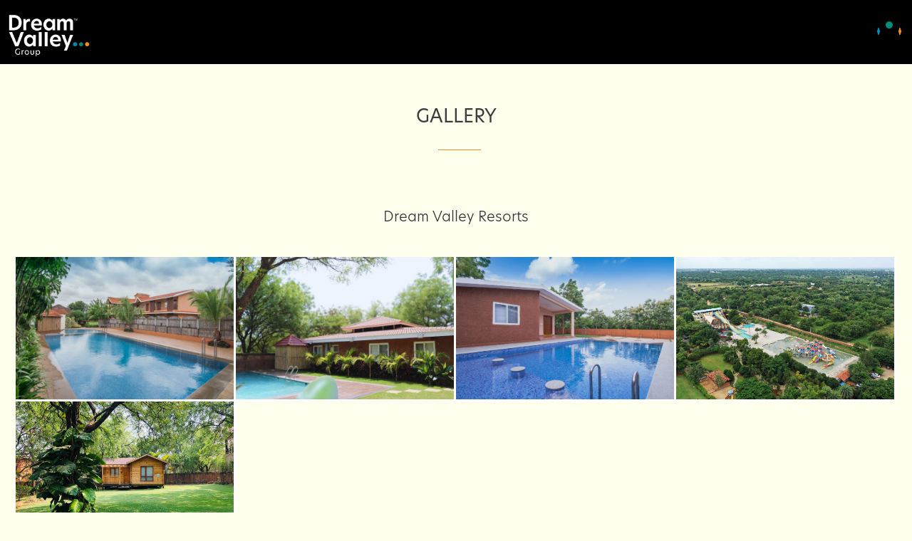

--- FILE ---
content_type: text/html; charset=UTF-8
request_url: https://dreamvalleygroup.com/media.php
body_size: 23318
content:
<!DOCTYPE html>
<html lang="en">
	<head>
		<meta charset="utf-8">
		<meta content="width=device-width, initial-scale=1.0" name="viewport">
		<title>Dreamvalley Group - Team</title>
		<meta content="" name="description">
		<meta content="dream valley resort,villas in hyderabad,plots in hyderabad,resorts in hyderabad,water parks in hyderabad,dream valley villas,dream valley,dream valley group,dream valley resort,resorts in hyderabad,resorts near hyderabad,best resorts in hyderabad,dream valley resort hyderabad,top resorts in hyderabad,best resorts in hyderabad for family,golf country,golf course in hyderabad,golf clubs in hyderabad,golf resort,real estate properties,vooty golf country,golf club,golf resort,villa plots in hyderabad,residential plots
		haldi golf country,premium residency,dream valley housing scheme,residency house,luxury houses in hyderabad,modern luxury house,luxurious homes,dream valley resort photos,resort photos,resort images,resort pictures,dream valley photos,dream valley resort photos" name="keywords">
		<meta content="" name="author">
		<!-- Favicons -->
		<link href="assets/img/favicon.png" rel="icon">
		<link href="assets/img/apple-touch-icon.png" rel="apple-touch-icon">
		
		<!-- Google Fonts -->
		<link href="https://fonts.googleapis.com/css?family=Open+Sans:300,300i,400,400i,700,700i|Raleway:300,400,500,700,800" rel="stylesheet">
		
		<!-- Vendor CSS Files -->
		<link href="assets/vendor/aos/aos.css" rel="stylesheet">
		<link href="assets/vendor/bootstrap/css/bootstrap.min.css" rel="stylesheet">
		<link rel="stylesheet" href="https://cdn.jsdelivr.net/npm/bootstrap-icons@1.11.3/font/bootstrap-icons.min.css">
		<link href="assets/vendor/glightbox/css/glightbox.min.css" rel="stylesheet">
		<link href="assets/vendor/swiper/swiper-bundle.min.css" rel="stylesheet">
		
		<!-- Template Main CSS File -->
		<link href="assets/css/style.css" rel="stylesheet">
		<link rel="stylesheet" href="https://use.typekit.net/ccj7afp.css">
		<style>
			
		</style>
	</head>
	
	<body>
		
		<!-- ======= Header ======= -->
		  <!--<div class="bg-dark">
  <div class="container">
                									<div class="py-3"> <p class="text-center text-white mb-0 discalimer-text"> Disclaimer: Please note Dream Valley Group does not have any joint development activities or ventures with Sadhguru / Isha Foundation.</p> </div>

    </div> 
</div> -->
<header id="header" class="d-flex align-items-center">
			<div class="container-fluid container-fluid-xl d-flex align-items-center">
				
				<div id="logo" class="me-auto">
					<!-- Uncomment below if you prefer to use a text logo -->
					<!-- <h1><a href="index.html">The<span>Event</span></a></h1>-->
					<a href="https://dreamvalleygroup.com/" class="scrollto"><img src="assets/img/dream-valley-group-logo.png" alt="" title=""></a>
				</div>

				<div id="mySidenav" class="sidenav">
					
					<a href="javascript:void(0)" class="closebtn" onclick="closeNav()">&times;</a>
					<nav>
					    
						<label for="btn" class="button" data-aos="fade-left" data-aos-delay="100">Menu</label>
						<input type="checkbox" id="btn" checked>
						<ul class="menu">
							<li><a href="https://dreamvalleygroup.com/">Home</a></li>
							<li><a href="aboutus.php">About us</a></li>
									<li><a href="team.php">Our Team</a></li>
						    	<li>
								<label for="btn-3" class="second">Projects
									<span class="bi bi-caret-down"></span>
								</label>
								<input type="checkbox" id="btn-3">
								<ul>
									<li><a href="dreamvalley.php">Dream Valley Resort</a></li>
									<li><a href="vooty.php">Vooty Golf County</a></li>
									<!--<li><a href="haldi.php">Haldi Golf County</a></li>-->
									<!--<li><a href="imagine.php">Imagine</a></li>-->
								</ul>
							</li>
							<li><a href="media.php">Media &amp; Gallery</a></li>
							<!--<li><a href="#">Careers</a></li>-->
							<li><a href="contactus.php">Contact Us</a></li>
						</ul>
					</nav>
				</div>
				<!-- .navbar -->
				<span class="openbtn" style="cursor:pointer" onclick="openNav()"><span class="dot-blue"></span><span class="dot-green"></span><span class="dot-orange"></span></span>
			</div>
		</header>		<!-- End Header -->
		<main id="main" class="main-page">
			<!-- ======= Speaker Details Sectionn ======= -->
			<!-- ======= Venue Section ======= -->
			<section id="venue">
				
				<div class="container-fluid" data-aos="fade-up">
					
					<div class="section-header">
						<h2>Gallery</h2>
					</div>
					
				</div>
				
				<div class="container-fluid venue-gallery-container" data-aos="fade-up" data-aos-delay="100">
					<div class="page-header"  data-aos="zoom-in"><span>Dream Valley Resorts</span></div>
					<div class="row g-0">
						<div class="col-lg-3 col-md-4">
							<div class="venue-gallery">
								<a href="assets/img/gallery/DResort-1.jpg" class="glightbox" >
									<img src="assets/img/gallery/DResort-1.jpg" alt="Dreamvalley" class="img-fluid">
								</a>
							</div>
						</div>
						
						<div class="col-lg-3 col-md-4">
							<div class="venue-gallery">
								<a href="assets/img/gallery/DResort-2.jpg" class="glightbox" data-gall="venue-gallery">
									<img src="assets/img/gallery/DResort-2.jpg" alt="Dreamvalley" class="img-fluid">
								</a>
							</div>
						</div>
						
						<div class="col-lg-3 col-md-4">
							<div class="venue-gallery">
								<a href="assets/img/gallery/DResort-3.jpg" class="glightbox" data-gall="venue-gallery">
									<img src="assets/img/gallery/DResort-3.jpg" alt="Dreamvalley" class="img-fluid">
								</a>
							</div>
						</div>
						<div class="col-lg-3 col-md-4">
							<div class="venue-gallery">
								<a href="assets/img/gallery/DResort-4.jpg" class="glightbox" data-gall="venue-gallery">
									<img src="assets/img/gallery/DResort-4.jpg" alt="Dreamvalley" class="img-fluid">
								</a>
							</div>
						</div>
						<div class="col-lg-3 col-md-4">
							<div class="venue-gallery">
								<a href="assets/img/gallery/DResort-5.jpg" class="glightbox" data-gall="venue-gallery">
									<img src="assets/img/gallery/DResort-5.jpg" alt="Dreamvalley" class="img-fluid">
								</a>
							</div>
						</div>
					</div>
					<div class="page-header"  data-aos="zoom-in"><span>Vooty Golf County</span></div>
					<div class="row g-0">
						<div class="col-lg-3 col-md-4">
							<div class="venue-gallery">
								<a href="assets/img/gallery/vooty-1.jpg" class="glightbox" data-gall="venue-gallery">
									<img src="assets/img/gallery/vooty-1.jpg" alt="Vooty Golf County" class="img-fluid">
								</a>
							</div>
						</div>
						
						<div class="col-lg-3 col-md-4">
							<div class="venue-gallery">
								<a href="assets/img/gallery/vooty-2.jpg" class="glightbox" data-gall="venue-gallery">
									<img src="assets/img/gallery/vooty-2.jpg" alt="Vooty Golf County" class="img-fluid">
								</a>
							</div>
						</div>
						
						<div class="col-lg-3 col-md-4">
							<div class="venue-gallery">
								<a href="assets/img/gallery/vooty-3.jpg" class="glightbox" data-gall="venue-gallery">
									<img src="assets/img/gallery/vooty-3.jpg" alt="Vooty Golf County" class="img-fluid">
								</a>
							</div>
						</div>
						<div class="col-lg-3 col-md-4">
							<div class="venue-gallery">
								<a href="assets/img/gallery/vooty-4.jpg" class="glightbox" data-gall="venue-gallery">
									<img src="assets/img/gallery/vooty-4.jpg" alt="Vooty Golf County" class="img-fluid">
								</a>
							</div>
						</div>
						<div class="col-lg-3 col-md-4">
							<div class="venue-gallery">
								<a href="assets/img/gallery/vooty-5.jpg" class="glightbox" data-gall="venue-gallery">
									<img src="assets/img/gallery/vooty-5.jpg" alt="Vooty Golf County" class="img-fluid">
								</a>
							</div>
						</div>
						<div class="col-lg-3 col-md-4">
							<div class="venue-gallery">
								<a href="assets/img/gallery/vooty-6.jpg" class="glightbox" data-gall="venue-gallery">
									<img src="assets/img/gallery/vooty-6.jpg" alt="Vooty Golf County" class="img-fluid">
								</a>
							</div>
						</div>
						<div class="col-lg-3 col-md-4">
							<div class="venue-gallery">
								<a href="assets/img/gallery/vooty-7.jpg" class="glightbox" data-gall="venue-gallery">
									<img src="assets/img/gallery/vooty-7.jpg" alt="Vooty Golf County" class="img-fluid">
								</a>
							</div>
						</div>
						<div class="col-lg-3 col-md-4">
							<div class="venue-gallery">
								<a href="assets/img/gallery/vooty-8.jpg" class="glightbox" data-gall="venue-gallery">
									<img src="assets/img/gallery/vooty-8.jpg" alt="Vooty Golf County" class="img-fluid">
								</a>
							</div>
						</div>
						<div class="col-lg-3 col-md-4">
							<div class="venue-gallery">
								<a href="assets/img/gallery/vooty-9.jpg" class="glightbox" data-gall="venue-gallery">
									<img src="assets/img/gallery/vooty-9.jpg" alt="Vooty Golf County" class="img-fluid">
								</a>
							</div>
						</div>
					</div>
					<!--	<div class="page-header"  data-aos="zoom-in"><span>Haldi Golf County</span></div>-->
					<!--<div class="row g-0">-->
					<!--	<div class="col-lg-3 col-md-4">-->
					<!--		<div class="venue-gallery">-->
					<!--			<a href="assets/img/gallery/Haldi_800x6001.jpg" class="glightbox" data-gall="Haldi Gallery">-->
					<!--				<img src="assets/img/gallery/Haldi_800x6001.jpg" alt="Haldi golf county" class="img-fluid">-->
					<!--			</a>-->
					<!--		</div>-->
					<!--	</div>-->
					
					<!--	<div class="col-lg-3 col-md-4">-->
					<!--		<div class="venue-gallery">-->
					<!--			<a href="assets/img/gallery/Haldi_800x6002.jpg" class="glightbox" data-gall="Haldi Gallery">-->
					<!--				<img src="assets/img/gallery/Haldi_800x6002.jpg" alt="Haldi golf county" class="img-fluid">-->
					<!--			</a>-->
					<!--		</div>-->
					<!--	</div>-->
					
					<!--	<div class="col-lg-3 col-md-4">-->
					<!--		<div class="venue-gallery">-->
					<!--			<a href="assets/img/gallery/Haldi_800x6003.jpg" class="glightbox" data-gall="Haldi Gallery">-->
					<!--				<img src="assets/img/gallery/Haldi_800x6003.jpg" alt="Haldi golf county" class="img-fluid">-->
					<!--			</a>-->
					<!--		</div>-->
					<!--	</div>-->
					<!--	<div class="col-lg-3 col-md-4">-->
					<!--		<div class="venue-gallery">-->
					<!--			<a href="assets/img/gallery/Haldi_800x6004.jpg" class="glightbox" data-gall="Haldi Gallery">-->
					<!--				<img src="assets/img/gallery/Haldi_800x6004.jpg" alt="Haldi golf county" class="img-fluid">-->
					<!--			</a>-->
					<!--		</div>-->
					<!--	</div>-->
					<!--	</div>-->
					
					
					<div class="page-header"  data-aos="zoom-in"><span>Imagine</span></div>
					<div class="row g-0">
						<div class="col-lg-3 col-md-4">
							<div class="venue-gallery">
								<a href="assets/img/gallery/imagine-1.jpg" class="glightbox" data-gall="Imagine">
									<img src="assets/img/gallery/imagine-1.jpg" alt="Imagine" title="Imagine" class="img-fluid">
								</a>
							</div>
						</div>
						
						<div class="col-lg-3 col-md-4">
							<div class="venue-gallery">
								<a href="assets/img/gallery/imagine-2.jpg" class="glightbox" data-gall="venue-gallery">
									<img src="assets/img/gallery/imagine-2.jpg" alt="Imagine" title="Imagine" class="img-fluid">
								</a>
							</div>
						</div>
						
						<div class="col-lg-3 col-md-4">
							<div class="venue-gallery">
								<a href="assets/img/gallery/imagine-3.jpg" class="glightbox" data-gall="venue-gallery">
									<img src="assets/img/gallery/imagine-3.jpg" alt="Imagine" title="Imagine" class="img-fluid">
								</a>
							</div>
						</div>
						<div class="col-lg-3 col-md-4">
							<div class="venue-gallery">
								<a href="assets/img/gallery/imagine-4.jpg" class="glightbox" data-gall="venue-gallery">
									<img src="assets/img/gallery/imagine-4.jpg" alt="Imagine" title="Imagine" class="img-fluid">
								</a>
							</div>
						</div>
						<div class="col-lg-3 col-md-4">
							<div class="venue-gallery">
								<a href="assets/img/gallery/imagine-5.jpg" class="glightbox" data-gall="venue-gallery">
									<img src="assets/img/gallery/imagine-5.jpg" alt="Imagine" title="Imagine" class="img-fluid">
								</a>
							</div>
						</div>
						<div class="col-lg-3 col-md-4">
							<div class="venue-gallery">
								<a href="assets/img/gallery/imagine-6.jpg" class="glightbox" data-gall="venue-gallery">
									<img src="assets/img/gallery/imagine-6.jpg" alt="Imagine" title="Imagine" class="img-fluid">
								</a>
							</div>
						</div>
						<div class="col-lg-3 col-md-4">
							<div class="venue-gallery">
								<a href="assets/img/gallery/imagine-7.jpg" class="glightbox" data-gall="venue-gallery">
									<img src="assets/img/gallery/imagine-7.jpg" alt="Imagine" title="Imagine" class="img-fluid">
								</a>
							</div>
						</div>
						<div class="col-lg-3 col-md-4">
							<div class="venue-gallery">
								<a href="assets/img/gallery/imagine-8.jpg" class="glightbox" data-gall="venue-gallery">
									<img src="assets/img/gallery/imagine-8.jpg" alt="Imagine" title="Imagine" class="img-fluid">
								</a>
							</div>
						</div>
						<div class="col-lg-3 col-md-4">
							<div class="venue-gallery">
								<a href="assets/img/gallery/imagine-9.jpg" class="glightbox" data-gall="venue-gallery">
									<img src="assets/img/gallery/imagine-9.jpg" alt="Imagine" title="Imagine" class="img-fluid">
								</a>
							</div>
							</div>
							</div>
							<!-- <div class="page-header"  data-aos="zoom-in"><span>Excerpts from the 2022 ATA Dream Valley Celebrity GOLF Tournament USA, sponsored by Dream Valley Group</span></div>
							<div class="row g-0">
							<div class="col-lg-3 col-md-4">
							<div class="venue-gallery">
							<a href="assets/img/gallery/gallery-01.jpg" class="glightbox" data-gall="venue-gallery">
							<img src="assets/img/gallery/gallery-01.jpg" alt="" class="img-fluid">
							</a>
							</div>
							</div>
							<div class="col-lg-3 col-md-4">
							<div class="venue-gallery">
							<a href="assets/img/gallery/gallery-02.jpg" class="glightbox" data-gall="venue-gallery">
							<img src="assets/img/gallery/gallery-02.jpg" alt="" class="img-fluid">
							</a>
							</div>
							</div>
							<div class="col-lg-3 col-md-4">
							<div class="venue-gallery">
							<a href="assets/img/gallery/gallery-03.jpg" class="glightbox" data-gall="venue-gallery">
							<img src="assets/img/gallery/gallery-03.jpg" alt="" class="img-fluid">
							</a>
							</div>
							</div>
							<div class="col-lg-3 col-md-4">
							<div class="venue-gallery">
							<a href="assets/img/gallery/gallery-04.jpg" class="glightbox" data-gall="venue-gallery">
							<img src="assets/img/gallery/gallery-04.jpg" alt="" class="img-fluid">
							</a>
							</div>
							</div>
							
							<div class="col-lg-3 col-md-4">
							<div class="venue-gallery">
							<a href="assets/img/gallery/gallery-06.jpg" class="glightbox" data-gall="venue-gallery">
							<img src="assets/img/gallery/gallery-06.jpg" alt="" class="img-fluid">
							</a>
							</div>
							</div>
							
							<div class="col-lg-3 col-md-4">
							<div class="venue-gallery">
							<a href="assets/img/gallery/gallery-09.jpg" class="glightbox" data-gall="venue-gallery">
							<img src="assets/img/gallery/gallery-09.jpg" alt="" class="img-fluid">
							</a>
							</div>
							</div>
							<div class="col-lg-3 col-md-4">
							<div class="venue-gallery">
							<a href="assets/img/gallery/gallery-10.jpg" class="glightbox" data-gall="venue-gallery">
							<img src="assets/img/gallery/gallery-10.jpg" alt="" class="img-fluid">
							</a>
							</div>
							</div>
							<div class="col-lg-3 col-md-4">
							<div class="venue-gallery">
							<a href="assets/img/gallery/gallery-08.jpg" class="glightbox" data-gall="venue-gallery">
							<img src="assets/img/gallery/gallery-08.jpg" alt="" class="img-fluid">
							</a>
							</div>
							</div>
							<div class="col-lg-3 col-md-4">
							<div class="venue-gallery">
							<a href="assets/img/gallery/dvr-06.jpg" class="glightbox" data-gall="venue-gallery">
							<img src="assets/img/gallery/dvr-06.jpg" alt="" class="img-fluid">
							</a>
							</div>
							</div>
							<div class="col-lg-3 col-md-4">
							<div class="venue-gallery">
							<a href="assets/img/gallery/dvr-07.jpg" class="glightbox" data-gall="venue-gallery">
							<img src="assets/img/gallery/dvr-07.jpg" alt="" class="img-fluid">
							</a>
							</div>
							</div>
							<div class="col-lg-3 col-md-4">
							<div class="venue-gallery">
							<a href="assets/img/gallery/dvr-08.jpg" class="glightbox" data-gall="venue-gallery">
							<img src="assets/img/gallery/dvr-08.jpg" alt="" class="img-fluid">
							</a>
							</div>
							</div>
							<div class="col-lg-3 col-md-4">
							<div class="venue-gallery">
							<a href="assets/img/gallery/dvr-09.jpg" class="glightbox" data-gall="venue-gallery">
							<img src="assets/img/gallery/dvr-09.jpg" alt="" class="img-fluid">
							</a>
							</div>
							</div>
							</div>
							</div>
							-->	
							</section><!-- End Venue Section -->
							
							<!-- ======= Media Section ======= -->
							<!--<section id="media" class="section-with-bg">
							
							<div class="container" data-aos="fade-up">
							<div class="section-header">
							<h2>Media</h2>
							</div>
							
							<div class="row" data-aos="fade-up" data-aos-delay="100">
							
							<div class="col-lg-4 col-md-6">
							<div class="hotel">
							<div class="hotel-img">
							<img src="assets/img/hotels/1.jpg" alt="Hotel 1" class="img-fluid">
							</div>
							<h3><a href="#">Loreim ipsum</a></h3>
							
							<p>0.4 Mile from the Venue</p>
							</div>
							</div>
							
							<div class="col-lg-4 col-md-6">
							<div class="hotel">
							<div class="hotel-img">
							<img src="assets/img/hotels/2.jpg" alt="Hotel 2" class="img-fluid">
							</div>
							<h3><a href="#">Loreim ipsum</a></h3>
							
							<p>0.5 Mile from the Venue</p>
							</div>
							</div>
							
							<div class="col-lg-4 col-md-6">
							<div class="hotel">
							<div class="hotel-img">
							<img src="assets/img/hotels/3.jpg" alt="Hotel 3" class="img-fluid">
							</div>
							<h3><a href="#">Loreim ipsum</a></h3>
							
							<p>0.6 Mile from the Venue</p>
							</div>
							</div>
							
							</div>
							</div>-->
							
							<!-- </section><!-- End Hotels Section -->
							
							</main><!-- End #main -->
							
							<!-- ======= Footer ======= -->
								<footer id="footer">
		<div class="footer-top">
			<div class="container">
				<div class="row">
					<div class="col-lg-2 col-md-2 footer-links">
						<h4>Quick Links</h4>
						<ul>
							<li><i class="bi bi-chevron-right"></i> <a href="aboutus.php">About us</a></li>
							<li><i class="bi bi-chevron-right"></i> <a href="team.php">Team</a></li>
							<li><i class="bi bi-chevron-right"></i> <a href="media.php">Gallery</a></li>
							<li><i class="bi bi-chevron-right"></i> <a href="contactus.php">Contact Us</a></li>
							<!--<li><i class="bi bi-chevron-right"></i> <a href="#">Careers</a></li>
							<li><i class="bi bi-chevron-right"></i> <a href="#">Terms of service</a></li>
							<li><i class="bi bi-chevron-right"></i> <a href="#">Privacy policy</a></li>-->
						</ul>
						
					</div>
					<div class="col-lg-3 col-md-3 footer-links">
						<h4>Projects</h4>
						<ul>
							<li><i class="bi bi-chevron-right"></i> <a href="https://dreamvalleyresorts.com/">Dream Valley Resort</a></li>
							<li><i class="bi bi-chevron-right"></i> <a href="https://vootygolfcounty.com/">Vooty Golf County</a></li>
							<li><i class="bi bi-chevron-right"></i> <a href="https://imaginebydvg.com/">Imagine</a></li>
							<!--<li><i class="bi bi-chevron-right"></i> <a href="https://haldigolfcounty.com/">Haldi Golf County</a></li>-->
							<!--<li><i class="bi bi-chevron-right"></i> <a href="https://www.youtube.com/watch?v=rZ6d0_6fXig">Imagine</a></li>-->
							
							
							
							
							<!--<li><i class="bi bi-chevron-right"></i> <a href="#">Careers</a></li>
							<li><i class="bi bi-chevron-right"></i> <a href="#">Terms of service</a></li>
							<li><i class="bi bi-chevron-right"></i> <a href="#">Privacy policy</a></li>-->
						</ul>
						
					</div>
					<div class="col-lg-4 col-md-4 footer-contact">
						<h4>Corp. Office</h4>
						<h6 class="text-white">Dream Valley Group</h6>
						<p>Plot No: 2 & 3, Brundavan Colony,  <br/>Gandipet Main Road,  Narsingi, <br/> Hyderabad - 500075, Telangana, India. <br>
							
							<strong>Phone:</strong><a href="tel:+9104035037777"> +91-40-3503 7777</a><br>
							<strong>Email:</strong><a href="mailto:info@dreamvalleygroup.com"> info@dreamvalleygroup.com</a>  <br>
						</p>
					</div>
					
					
					<div class="col-lg-3 col-md-3 footer-contact">
						<h4>SOCIAL</h4>
						
						<div class="social-links">
							<a href="https://x.com/Dreamvalleygro1" class="twitter" target="_blank"><i class="bi bi-twitter-x"></i></a>
							<a href="https://www.facebook.com/profile.php?id=100085958902162" class="facebook" target="_blank"><i class="bi bi-facebook"></i></a>
							<a href="https://www.instagram.com/dream.valleygroup/" class="instagram" target="_blank"><i class="bi bi-instagram"></i></a>
							<a href="https://www.linkedin.com/company/dream-valley-group/" class="linkedin" target="_blank"><i class="bi bi-linkedin"></i></a>
						</div>
					</div>
				</div>
			</div>
		</div>
		
		<div class="container">
			<div class="copyright">
				&copy;2025 Copyright <strong>Dreamvalley Group</strong>. All Rights Reserved
			</div>
			
		</div>
	</footer>							<!-- End  Footer -->
							<a href="#" class="back-to-top d-flex align-items-center justify-content-center"><i class="bi bi-arrow-up-short"></i></a>
							<script src="assets/vendor/aos/aos.js"></script>
							<script src="assets/vendor/bootstrap/js/bootstrap.bundle.min.js"></script>
							<script src="assets/vendor/glightbox/js/glightbox.min.js"></script>
							<script src="assets/vendor/swiper/swiper-bundle.min.js"></script>
							<!--<script src="assets/vendor/php-email-form/validate.js"></script>-->
							<script src="https://code.jquery.com/jquery-3.4.1.js"></script>
							<!-- Template Main JS File -->
							<script src="assets/js/main.js"></script>
							<script src="assets/js/menu.js"></script>
							
							</body>
							
							</html>							

--- FILE ---
content_type: text/css
request_url: https://dreamvalleygroup.com/assets/css/style.css
body_size: 48173
content:
/**
	* Template Name: Dreamvalley group - v4.6.0
	* License: https://bootstrapmade.com/license/
*/

/*--------------------------------------------------------------
	# General
--------------------------------------------------------------*/
body {
	background: #ffffee;
	color: #2f3138;
	font-family:"new-hero";
	font-weight:100;
	max-width: 100%;
    overflow-x: hidden;
}
a {
	color:  #008e7b;
	text-decoration: none;
	transition: 0.5s;
}
a:hover, a:active, a:focus {
	color: #f8234a;
	outline: none;
	text-decoration: none;
}

p {
	padding: 0;
	margin: 0 0 30px 0;
}

h1, h2, h3, h4, h5, h6 {
	font-family:"new-hero";
	font-weight: 100;
	margin: 20px 0 20px 0;
	padding: 0;
	color: #3c3c3b;
}

.main-page {
	margin-top: 70px;
}
/* Colors */
.color-green{
	color:#008e7b;
}
.color-blue{
	color:#008cb3;
}
.color-orange{
	color:#ef8b1e;
	
}
.mr-10{
	margin-top:-10px
}
.mr-100{
	margin-top:100px
}

.dream{
	padding:20px 0px 20px 0px;
	text-align:center;
}
.dream span{
	font-size:40px;
}
/* Prelaoder */
#preloader {
	position: fixed;
	left: 0;
	top: 0;
	z-index: 999;
	width: 100%;
	height: 100%;
	overflow: visible;
	background: #fff url("../img/preloader.svg") no-repeat center center;
}

/*--------------------------------------------------------------
	# Back to top button
--------------------------------------------------------------*/
.back-to-top {
	position: fixed;
	visibility: hidden;
	opacity: 0;
	right: 10px;
    bottom: 10px;
	z-index: 996;
	background: #ef8b1e;
	width: 40px;
	height: 40px;
	border-radius: 50px;
	transition: all 0.4s;
}
.back-to-top i {
	font-size: 28px;
	color: #fff;
	line-height: 0;
}
.back-to-top:hover {
	background: #008e7b;
	color: #fff;
}
.back-to-top.active {
	visibility: visible;
	opacity: 1;
}
/* Override for mobile */
@media only screen and (max-width: 767px) {
  .back-to-top {
	position: fixed;
	visibility: hidden;
	opacity: 0;
	right: 10px;
    bottom: 50px;
	z-index: 996;
	background: #ef8b1e;
	width: 40px;
	height: 40px;
	border-radius: 50px;
	transition: all 0.4s;
}
.grecaptcha-badge {
    bottom: 95px !important;
    }
}/* Sections Header
--------------------------------*/
.section-header {
	margin-bottom: 40px;
	position: relative;
	padding-bottom: 20px;
}
.section-header::before {
	content: "";
	position: absolute;
	display: block;
	width: 60px;
	height: 1px;
	background: #ef8b1e;
	bottom: 0;
	left: calc(50% - 25px);
}
.section-header h2 {
	font-size: 26px;
	text-transform: uppercase;
	text-align: center;
	font-weight: 400;
	margin-bottom: 10px;
}
.section-header p {
	text-align: center;
	padding: 0;
	margin: 0;
	font-size: 16px;
	font-weight: 100;
	/*color: #9195a2;*/
}

.section-with-bg {
	background-color: #ffffee;
}

/*--------------------------------------------------------------
	# Header
--------------------------------------------------------------*/
#header {
	height: 90px;
	position: fixed;
	left: 0;
	top: 0;
	right: 0;
	transition: all 0.5s;
	z-index: 997;
	background-color:black;
}
@media screen and (max-width:767px){
    #header {
	top: 0;
}
.discalimer-text{
    font-size:12px;
}

}
#header.header-scrolled, #header.header-inner {
	background: rgba(6, 12, 34, 0.98);
	height: 80px;
	    top: 0px;
}

#header #logo h1 {
	font-size: 36px;
	margin: 0;
	font-family: "new-hero";
	font-weight: 700;
	letter-spacing: 3px;
	text-transform: uppercase;
}
#header #logo h1 span {
	color: #ef8b1e;
}
#header #logo h1 a, #header #logo h1 a:hover {
	color: #fff;
}
#header #logo img {
	padding: 0;
	margin-top: 10px;
	max-height: 60px;
	transition: all 0.6s ease-in;
}
.header-scrolled img {
	padding: 0;
	max-height: 40px !important;
	transition: all 0.6s ease-out;
}
@media (max-width: 992px) {
	#header #logo img {
		margin-top: 0px;
		max-height: 40px;
	}
	.static img{
		margin-top:-250px;
	}
}

/*--------------------------------------------------------------
	# Buy Tickets
--------------------------------------------------------------*/
.buy-tickets {
	color: #fff;
	background: #ef8b1e;
	padding: 7px 22px;
	margin: 0 0 0 15px;
	border-radius: 50px;
	border: 2px solid #ef8b1e;
	transition: all ease-in-out 0.3s;
	font-weight: 500;
	line-height: 1;
	font-size: 13px;
	white-space: nowrap;
}
.buy-tickets:hover {
	background: none;
	color: #fff;
}
.buy-tickets:focus {
	color: #fff;
}


/*--------------------------------------------------------------
	# Navigation Menu
--------------------------------------------------------------*/
/**
	* Desktop Navigation 
*/
.navbar {
	padding: 0;
}
.navbar ul {
	margin: 0;
	padding: 0;
	display: flex;
	list-style: none;
	align-items: center;
}
.navbar li {
	position: relative;
}
.navbar > ul > li {
	white-space: nowrap;
	padding: 10px 0 10px 12px;
}
.navbar a, .navbar a:focus {
	display: flex;
	align-items: center;
	justify-content: space-between;
	color: rgba(202, 206, 221, 0.8);
	font-family: "new-hero";
	font-weight: 600;
	font-size: 14px;
	white-space: nowrap;
	transition: 0.3s;
	position: relative;
	padding: 6px 4px;
}
.navbar a i, .navbar a:focus i {
	font-size: 12px;
	line-height: 0;
	margin-left: 5px;
}
.navbar > ul > li > a:before {
	content: "";
	position: absolute;
	width: 0;
	height: 2px;
	bottom: -6px;
	left: 0;
	background-color: #ef8b1e;
	visibility: hidden;
	transition: all 0.3s ease-in-out 0s;
}
.navbar a:hover:before, .navbar li:hover > a:before, .navbar .active:before {
	visibility: visible;
	width: 100%;
}
.navbar a:hover, .navbar .active, .navbar .active:focus, .navbar li:hover > a {
	color: #fff;
}
.navbar .dropdown ul {
	display: block;
	position: absolute;
	left: 12px;
	top: calc(100% + 30px);
	margin: 0;
	padding: 10px 0;
	z-index: 99;
	opacity: 0;
	visibility: hidden;
	background: #fff;
	box-shadow: 0px 0px 30px rgba(127, 137, 161, 0.25);
	transition: 0.3s;
}
.navbar .dropdown ul li {
	min-width: 200px;
}
.navbar .dropdown ul a {
	padding: 10px 20px;
	font-size: 14px;
	text-transform: none;
	color: #060c22;
}
.navbar .dropdown ul a i {
	font-size: 12px;
}
.navbar .dropdown ul a:hover, .navbar .dropdown ul .active:hover, .navbar .dropdown ul li:hover > a {
	color: #ef8b1e;
}
.navbar .dropdown:hover > ul {
	opacity: 1;
	top: 100%;
	visibility: visible;
}
.navbar .dropdown .dropdown ul {
	top: 0;
	left: calc(100% - 30px);
	visibility: hidden;
}
.navbar .dropdown .dropdown:hover > ul {
	opacity: 1;
	top: 0;
	left: 100%;
	visibility: visible;
}


/**
	* Mobile Navigation 
*/
.mobile-nav-toggle {
	color: #fff;
	font-size: 28px;
	cursor: pointer;
	display: none;
	line-height: 0;
	transition: 0.5s;
}


.navbar-mobile {
	position: fixed;
	overflow: hidden;
	top: 0;
	right: 0;
	left: 0;
	bottom: 0;
	background: rgba(0, 0, 0, 0.9);
	transition: 0.3s;
	z-index: 999;
}
.navbar-mobile .mobile-nav-toggle {
	position: absolute;
	top: 15px;
	right: 15px;
}
.navbar-mobile ul {
	display: block;
	position: absolute;
	top: 55px;
	right: 15px;
	bottom: 15px;
	left: 15px;
	padding: 10px 0;
	background-color: #fff;
	overflow-y: auto;
	transition: 0.3s;
}
.navbar-mobile > ul > li {
	padding: 0;
}
.navbar-mobile a:hover:before, .navbar-mobile li:hover > a:before, .navbar-mobile .active:before {
	visibility: hidden;
}
.navbar-mobile a, .navbar-mobile a:focus {
	padding: 10px 20px;
	font-size: 15px;
	color: #060c22;
}
.navbar-mobile a:hover, .navbar-mobile .active, .navbar-mobile li:hover > a {
	color: #ef8b1e;
}
.navbar-mobile .getstarted, .navbar-mobile .getstarted:focus {
	margin: 15px;
}
.navbar-mobile .dropdown ul {
	position: static;
	display: none;
	margin: 10px 20px;
	padding: 10px 0;
	z-index: 99;
	opacity: 1;
	visibility: visible;
	background: #fff;
	box-shadow: 0px 0px 30px rgba(127, 137, 161, 0.25);
}
.navbar-mobile .dropdown ul li {
	min-width: 200px;
}
.navbar-mobile .dropdown ul a {
	padding: 10px 20px;
}
.navbar-mobile .dropdown ul a i {
	font-size: 12px;
}
.navbar-mobile .dropdown ul a:hover, .navbar-mobile .dropdown ul .active:hover, .navbar-mobile .dropdown ul li:hover > a {
	color: #ef8b1e;
}
.navbar-mobile .dropdown > .dropdown-active {
	display: block;
}

/*--------------------------------------------------------------
	# Hero Section
--------------------------------------------------------------*/
#hero {
	width: 100%;
	height: 100vh;
	background: url(../img/hero-bg.jpg) top center;
	background-size: cover;
	overflow: hidden;
	position: relative;
}

#hero:before {
	content: "";
	background: rgba(6, 12, 34, 0.8);
	position: absolute;
	bottom: 0;
	top: 0;
	left: 0;
	right: 0;
}
#hero .hero-container {
	position: absolute;
	bottom: 0;
	left: 0;
	top: 90px;
	right: 0;
	display: flex;
	justify-content: center;
	align-items: center;
	flex-direction: column;
	
	padding: 0 15px;
}
#hero .project-container {
	padding: 60px;
}
#hero .project-container ul{
	color:#fff;
}


#hero h1 {
	color: #fff;
	font-family: "new-hero";
	font-size: 56px;
	font-weight: 400;
	text-transform: uppercase;
}
#hero h4 {
	color: #fff;
	font-family: "new-hero";
	font-weight: 400;
}
#hero h1 span {
	color: #ef8b1e;
}

#hero p {
	color: #ebebeb;
	font-weight: 100;
	font-size: 16px;
}

#hero .play-btn {
	width: 94px;
	height: 94px;
	background: radial-gradient(#ef8b1e 50%, rgba(101, 111, 150, 0.15) 52%);
	border-radius: 50%;
	display: block;
	position: relative;
	overflow: hidden;
}
#hero .play-btn::after {
	content: "";
	position: absolute;
	left: 50%;
	top: 50%;
	transform: translateX(-40%) translateY(-50%);
	width: 0;
	height: 0;
	border-top: 10px solid transparent;
	border-bottom: 10px solid transparent;
	border-left: 15px solid #fff;
	z-index: 100;
	transition: all 400ms cubic-bezier(0.55, 0.055, 0.675, 0.19);
}
#hero .play-btn:before {
	content: "";
	position: absolute;
	width: 120px;
	height: 120px;
	-webkit-animation-delay: 0s;
	animation-delay: 0s;
	-webkit-animation: pulsate-btn 2s;
	animation: pulsate-btn 2s;
	-webkit-animation-direction: forwards;
	animation-direction: forwards;
	-webkit-animation-iteration-count: infinite;
	animation-iteration-count: infinite;
	-webkit-animation-timing-function: steps;
	animation-timing-function: steps;
	opacity: 1;
	border-radius: 50%;
	border: 2px solid rgba(163, 163, 163, 0.4);
	top: -15%;
	left: -15%;
	background: rgba(198, 16, 0, 0);
}
#hero .play-btn:hover::after {
	border-left: 15px solid #ef8b1e;
	transform: scale(20);
}
#hero .play-btn:hover::before {
	content: "";
	position: absolute;
	left: 50%;
	top: 50%;
	transform: translateX(-40%) translateY(-50%);
	width: 0;
	height: 0;
	border: none;
	border-top: 10px solid transparent;
	border-bottom: 10px solid transparent;
	border-left: 15px solid #fff;
	z-index: 200;
	-webkit-animation: none;
	animation: none;
	border-radius: 0;
}
#hero .about-btn {
	font-family: "new-hero";
	font-weight: 500;
	font-size: 14px;
	letter-spacing: 1px;
	display: inline-block;
	padding: 12px 32px;
	border-radius: 50px;
	transition: 0.5s;
	line-height: 1;
	margin: 10px;
	color: #fff;
	-webkit-animation-delay: 0.8s;
	animation-delay: 0.8s;
	border: 2px solid #ef8b1e;
}
/*--------------------------------------------------------------
	# Project Section
--------------------------------------------------------------*/
#haldi .about-btn:hover {
	background: #ef8b1e;
	color: #fff;
}

#haldi {
	width: 100%;
	height: 120vh;
	background: url(../img/haldi-golf-county.jpg) top center;
	background-size: cover;
	overflow: hidden;
	position: relative;
}
#vooty {
	width: 100%;
	height: 130vh;
	background: url(../img/vooty-golf-county.jpg) top center;
	background-size: cover;
	overflow: hidden;
	position: relative;
}
#imagine {
	width: 100%;
	height: 110vh;
	background: url(../img/imagine-by-dream-valley.jpg) top center;
	background-size: cover;
	overflow: hidden;
	position: relative;
}
#dreamvalley {
	width: 100%;
	height: 110vh;
	background: url(../img/dream-valley-resort.jpg) top center;
	background-size: cover;
	overflow: hidden;
	position: relative;
}

#haldi:before,#vooty:before,#dreamvalley:before,#imagine:before {
	content: "";
	background: rgba(6, 12, 34, 0.8);
	position: absolute;
	bottom: 0;
	top: 0;
	left: 0;
	right: 0;
}
#haldi .hero-container,#vooty .hero-container,#dreamvalley .hero-container,#imagine .hero-container{
	position: absolute;
	bottom: 0;
	left: 0;
	top: 30px;
	right: 0;
	display: flex;
	justify-content: center;
	align-items: center;
	flex-direction: column;
	padding: 0 15px;
}
#haldi .project-container,#vooty .project-container,#dreamvalley .project-container,#imagine .project-container {
	padding: 20px;
}
#haldi .project-container ul,#vooty .project-container ul,#dreamvalley .project-container ul,#imagine .project-container ul{
	color:#fff;
}
#haldi h4,#vooty h4,#dreamvalley h4,#imagine h4 {
	color: #fff;
	font-family: "new-hero";
	font-weight: 400;
}

#haldi p, #vooty p,#dreamvalley p,#imagine p{
	color: #ebebeb;
	font-weight: 100;
	font-size: 16px;
}

#haldi .play-btn,#vooty .play-btn ,#dreamvalley .play-btn,#imagine .play-btn{
	width: 94px;
	height: 94px;
	background: radial-gradient(#ef8b1e 50%, rgba(101, 111, 150, 0.15) 52%);
	border-radius: 50%;
	display: block;
	position: relative;
	overflow: hidden;
}
#haldi .play-btn::after,#vooty .play-btn::after,#dreamvalley .play-btn::after,#imagine .play-btn::after {
	content: "";
	position: absolute;
	left: 50%;
	top: 50%;
	transform: translateX(-40%) translateY(-50%);
	width: 0;
	height: 0;
	border-top: 10px solid transparent;
	border-bottom: 10px solid transparent;
	border-left: 15px solid #fff;
	z-index: 100;
	transition: all 400ms cubic-bezier(0.55, 0.055, 0.675, 0.19);
}
#haldi .play-btn:before,#vooty .play-btn:before,#dreamvalley .play-btn:before,#imagine .play-btn:before {
	content: "";
	position: absolute;
	width: 120px;
	height: 120px;
	-webkit-animation-delay: 0s;
	animation-delay: 0s;
	-webkit-animation: pulsate-btn 2s;
	animation: pulsate-btn 2s;
	-webkit-animation-direction: forwards;
	animation-direction: forwards;
	-webkit-animation-iteration-count: infinite;
	animation-iteration-count: infinite;
	-webkit-animation-timing-function: steps;
	animation-timing-function: steps;
	opacity: 1;
	border-radius: 50%;
	border: 2px solid rgba(163, 163, 163, 0.4);
	top: -15%;
	left: -15%;
	background: rgba(198, 16, 0, 0);
}
#haldi .play-btn:hover::after ,#vooty .play-btn:hover::after,#dreamvalley .play-btn:hover::after,#imagine .play-btn:hover::after{
	border-left: 15px solid #ef8b1e;
	transform: scale(20);
}
#haldi .play-btn:hover::before,#vooty .play-btn:hover::before,#dreamvalley .play-btn:hover::before,#imagine .play-btn:hover::before {
	content: "";
	position: absolute;
	left: 50%;
	top: 50%;
	transform: translateX(-40%) translateY(-50%);
	width: 0;
	height: 0;
	border: none;
	border-top: 10px solid transparent;
	border-bottom: 10px solid transparent;
	border-left: 15px solid #fff;
	z-index: 200;
	-webkit-animation: none;
	animation: none;
	border-radius: 0;
}
#haldi .about-btn,#vooty .about-btn,#dreamvalley .about-btn,#imagine .about-btn {
	font-family: "new-hero";
	font-weight: 500;
	font-size: 14px;
	letter-spacing: 1px;
	display: inline-block;
	padding: 12px 32px;
	border-radius: 50px;
	transition: 0.5s;
	line-height: 1;
	margin: 10px;
	color: #fff;
	-webkit-animation-delay: 0.8s;
	animation-delay: 0.8s;
	border: 2px solid #ef8b1e;
}
#haldi .about-btn:hover,#vooty .about-btn:hover,#dreamvalley .about-btn:hover,#imagine .about-btn:hover {
	background: #ef8b1e;
	color: #fff;
}
@-webkit-keyframes pulsate-btn {
	0% {
		transform: scale(0.6, 0.6);
		opacity: 1;
	}
	100% {
		transform: scale(1, 1);
		opacity: 0;
	}
}

@keyframes pulsate-btn {
	0% {
		transform: scale(0.6, 0.6);
		opacity: 1;
	}
	100% {
		transform: scale(1, 1);
		opacity: 0;
	}
}
/*--------------------------------------------------------------
	# About Section
--------------------------------------------------------------*/
#about {
	/*background: url("../img/about-bg.jpg");
		background-size: cover;
		overflow: hidden;
	position: relative;*/
	color: #fff;
	padding: 60px 0 40px 0;
}
/*@media (min-width: 1024px) {
	#about {
    background-attachment: fixed;
	}
	}
	#about:before {
	content: "";
	background: rgba(13, 20, 41, 0.8);
	position: absolute;
	bottom: 0;
	top: 0;
	left: 0;
	right: 0;
	}
*/
#about h2 {
	font-size: 36px;
	font-weight: bold;
	margin-bottom: 10px;
	color:#3c3c3b;
}
#about h3 {
	font-size: 18px;
	font-weight: bold;
	text-transform: uppercase;
	margin-bottom: 10px;
	color: #3c3c3b;
}
#about p {
	font-size: 14px;
	margin-bottom: 20px;
	color: #3c3c3b;
}
/*--------------------------------------------------------------
	# CTA Section
--------------------------------------------------------------*/
#cta {
	background: #008e7b;
	padding: 20px 0 20px 0;
}
#cta h5{
	color:#ffffee;
	font-weight: 100;
}
#cta h5 span{
	font-weight: 100;
	font-size:12px;
}
/*--------------------------------------------------------------
	# project Section
--------------------------------------------------------------*/
#project {
	padding: 30px 0 30px 0;
}
.page-header{
	padding: 40px 0 40px 0;
	text-align:center;
	font-size:20px;
}
.projects{
	width: 100%;
    height: 100vh;
    background: url(../img/dream-valley-resort.jpg) top center;
    background-size: cover;
    overflow: hidden;
    position: relative;
}
.inner_wrap_right {
	position: absolute;
	top: 50%;
	-ms-transform: translateY(-50%);
	transform: translateY(-50%);
	margin: 0;
	right:0;
	
}
.right_box{
	padding: 30px 0px 40px 0px;
	width:420px;
}
.left_box{
	padding: 0px 0px 0px 40px;
	width:420px;
	
}
.inner_wrap_right:after {
    content: '';
    position: absolute;
    z-index: -1;
    background-color: #008cb3;
    opacity: .7;
    width: 500px;
    height: 500px;
    right: -6%;
    border-radius: 100%;
	top:-20%;
	animation-name: mymove-right;
	animation-duration: 5s;
	animation-timeline:flip-timeline;
	
}

@scroll-timeline flip-timeline{
	time-range:3s;
}
.inner_wrap_left {
	position: absolute;
	top: 50%;
	-ms-transform: translateY(-50%);
	transform: translateY(-50%);
	margin: 0;
	left:0;
	opacity: .7;
	
}

.inner_wrap_left:after {
    content: '';
    position: absolute;
    z-index: -1;
    background-color: #008cb3;
    opacity: .7;
    width: 500px;
    height: 500px;
    left:-10%;
    border-radius: 100%;
	top:-30%;
	animation-name: mymove-left;
	animation-duration: 5s;
	animation-timeline:flip-timeline;
}
/**********vooty project *************/
.projects-vooty{
	width: 100%;
    height: 100vh;
    background: url(../img/vooty-golf-county.jpg) top center;
    background-size: cover;
    overflow: hidden;
    position: relative;
}

.inner_wrap_left_vooty {
	position: absolute;
	top: 50%;
	-ms-transform: translateY(-50%);
	transform: translateY(-50%);
	margin: 0;
	left:0;
	
}

.inner_wrap_left_vooty:after {
    content: '';
    position: absolute;
    z-index: -1;
    background-color: #008e7b;
    opacity: .7;
    width: 500px;
    height: 500px;
    left:-10%;
    border-radius: 100%;
	top:-30%;
	animation-name: mymove-left;
	animation-duration: 5s;
	animation-timeline:flip-timeline;
}

.booking-left-vooty .readmore {
	padding: 10px 15px;
	font-size:12px;
	border: 1px solid #fff;
	border-radius:25px;
	font-style:italic;
}
.booking-left-vooty a:hover{
	background-color:#008e7b;
	color:#fff;
	border: none;
}

/*************Project haldi ************/
.projects-haldi{
	width: 100%;
    height: 100vh;
    background: url(../img/haldi-golf-county.jpg) top center;
    background-size: cover;
    overflow: hidden;
    position: relative;
}
.inner_wrap_right_haldi {
	position: absolute;
	top: 50%;
	-ms-transform: translateY(-50%);
	transform: translateY(-50%);
	margin: 0;
	right:0;
	
}
.inner_wrap_right_haldi:after {
    content: '';
    position: absolute;
    z-index: -1;
    background-color: #ef8b1e;
    opacity: .7;
    width: 500px;
    height: 500px;
    right: -6%;
    border-radius: 100%;
	top:-13%;
	animation-name: mymove-right;
	animation-duration: 5s;
	animation-timeline:flip-timeline;
}
.booking-right-haldi .readmore {
	padding: 10px 15px;
	font-size:12px;
	border: 1px solid #fff;
	border-radius:25px;
	font-style:italic;
}
.booking-right-haldi a:hover{
	background-color:#ef8b1e;
	color:#fff;
	border: none;
}
/**********Imagine  project *************/
.projects-imagine{
	width: 100%;
    height: 100vh;
    background: url(../img/imagine-by-dream-valley.jpg) top center;
    background-size: cover;
    overflow: hidden;
    position: relative;
}

.inner_wrap_left_imagine {
	position: absolute;
	top: 50%;
	-ms-transform: translateY(-50%);
	transform: translateY(-50%);
	margin: 0;
	left:0;
	
}

.inner_wrap_left_imagine:after {
    content: '';
    position: absolute;
    z-index: -1;
    background-color: #3c3c3b;
    opacity: .7;
    width: 500px;
    height: 500px;
    left:-10%;
    border-radius: 100%;
	top:-30%;
	animation-name: mymove-left;
	animation-duration: 5s;
	animation-timeline:flip-timeline;
}
.booking-left-imagine .readmore {
	padding: 10px 15px;
	font-size:12px;
	border: 1px solid #fff;
	border-radius:25px;
	font-style:italic;
}
.booking-left-imagine a:hover{
	background-color:#3c3c3b;
	color:#fff;
	border: none;
}
/**********end of projects **********/
.right_box * {
    color: #fff;
}
.left_box *{
	color: #fff;
}

.right_box p, .left_box p{
	font-size:14px;
	margin: 0 0 15px 0;
	
}
.right_box img{
	width:200px !important;
	padding:20px;
}
.left_box img{
	width:200px !important;
	padding:20px;
}
.left_box .logo, .right_box .logo{
	width:90px !important;
	padding:10px;
}
.right_box h4 {
    margin: 0;
    padding: 0;
    line-height: 1;
    font-size: 30px;
    letter-spacing: -0.1px;
    margin-top: 14px;
    font-weight: 500;
	
}
.left_box h4 {
    margin: 0;
    padding: 0;
    line-height: 1;
    font-size: 30px;
    letter-spacing: -0.1px;
    margin-top: 24px;
    font-weight: 500;
	
}
.booking-right .readmore {
	padding: 10px 15px;
	font-size:12px;
	border: 1px solid #fff;
	border-radius:25px;
	font-style:italic;
}
.booking-right a:hover{
	background-color:#008cb3;
	color:#fff;
	border: none;
}

.booking-left .readmore {
	padding: 10px 15px;
	font-size:12px;
	border: 1px solid #fff;
	border-radius:25px;
	font-style:italic;
}
.booking-left a:hover{
	background-color:#008cb3;
	color:#fff;
	border: none;
}


/*--------------------------------------------------------------
	# Future Section
--------------------------------------------------------------*/
#future-projects{
	padding: 60px 0 40px 0;
	
}
#future-projects p{
	font-size: 16px;
}
/*--------------------------------------------------------------
	# Speakers Section
--------------------------------------------------------------*/
#speakers {
	padding: 60px 0 30px 0;
}
#speakers .speaker {
	position: relative;
	overflow: hidden;
	margin-bottom: 30px;
}
#speakers .speaker .details {
	background: rgba(6, 12, 34, 0.76);
	position: absolute;
	left: 0;
	bottom: -40px;
	right: 0;
	text-align: center;
	padding-top: 10px;
	transition: all 300ms cubic-bezier(0.645, 0.045, 0.355, 1);
}
#speakers .speaker .details h3 {
	color: #fff;
	font-size: 22px;
	font-weight: 600;
	margin-bottom: 5px;
}
#speakers .speaker .details p {
	color: #fff;
	font-size: 15px;
	margin-bottom: 10px;
	font-style: italic;
}
#speakers .speaker .details .social {
	height: 40px;
}
#speakers .speaker .details .social i {
	line-height: 0;
	margin: 0 2px;
}
#speakers .speaker .details a {
	color: #fff;
}
#speakers .speaker .details a:hover {
	color: #ef8b1e;
}
#speakers .speaker:hover .details {
	bottom: 0;
}

#speakers-details {
	padding: 60px 0;
}
#speakers-details .details h2 {
	color: #112363;
	font-size: 25px;
	font-weight: 700;
	margin-bottom: 10px;
}
#speakers-details .details .social {
	margin-bottom: 15px;
}
#speakers-details .details .social a {
	background: #e9edfb;
	color: #112363;
	line-height: 1;
	display: inline-block;
	text-align: center;
	border-radius: 50%;
	width: 36px;
	height: 36px;
	display: inline-flex;
	align-items: center;
	justify-content: center;
}
#speakers-details .details .social a:hover {
	background: #ef8b1e;
	color: #fff;
}
#speakers-details .details .social a i {
	font-size: 16px;
	line-height: 0;
}
#speakers-details .details p {
	color: #112363;
	font-size: 15px;
	margin-bottom: 10px;
	
}
/*--------------------------------------------------------------
	# About Section
--------------------------------------------------------------*/
#about-details {
	padding: 60px 0 30px 0;
}
/*--------------------------------------------------------------
	# vision Section
--------------------------------------------------------------*/
#vision {
	padding: 60px 0 30px 0;
}
/*--------------------------------------------------------------
	# team Section
--------------------------------------------------------------*/
#team {
	padding: 60px 0 30px 0;
}

/*--------------------------------------------------------------
	# Schedule Section
--------------------------------------------------------------*/
#schedule {
	padding: 60px 0 60px 0;
}
#schedule .nav-tabs {
	text-align: center;
	margin: auto;
	display: block;
	border-bottom: 0;
	margin-bottom: 30px;
}
#schedule .nav-tabs li {
	display: inline-block;
	margin-bottom: 0;
}
#schedule .nav-tabs a {
	border: none;
	border-radius: 50px;
	font-weight: 600;
	background-color: #3c3c3b;
	color: #fff;
	padding: 10px 100px;
}

#schedule .nav-tabs a.active {
	background-color: #ef8b1e;
	color: #fff;
}
#schedule .sub-heading {
	text-align: center;
	font-size: 18px;
	font-style: italic;
	margin: 0 auto 30px auto;
}

#schedule .tab-pane {
	transition: ease-in-out 0.2s;
}
#schedule .schedule-item {
	border-bottom: 1px solid #008e7b;
	padding-top: 15px;
	padding-bottom: 15px;
	transition: background-color ease-in-out 0.3s;
}
#schedule .schedule-item:hover {
	background-color: #fff;
}
#schedule .schedule-item time {
	padding-bottom: 5px;
	display: inline-block;
}
#schedule .schedule-item .speaker {
	width: 60px;
	height: 60px;
	overflow: hidden;
	border-radius: 50%;
	float: left;
	margin: 0 10px 10px 0;
}
#schedule .schedule-item .speaker img {
	height: 100%;
	transform: translateX(-50%);
	margin-left: 50%;
	transition: all ease-in-out 0.3s;
}
#schedule .schedule-item h4 {
	font-size: 18px;
	font-weight: 600;
	margin-bottom: 5px;
}
#schedule .schedule-item h4 span {
	font-style: italic;
	color: #19328e;
	font-weight: normal;
	font-size: 16px;
}
#schedule .schedule-item p {
	font-style: italic;
	margin-bottom: 0;
}

/*--------------------------------------------------------------
	# Venue Section
--------------------------------------------------------------*/
#venue {
	padding: 60px 10px 60px 10px;
}
#venue .container-fluid {
	margin-bottom: 3px;
}
#venue .venue-map iframe {
	width: 100%;
	height: 100%;
	min-height: 300px;
}
#venue .venue-info {
	background: url("../img/venue-info-bg.jpg") top center no-repeat;
	background-size: cover;
	position: relative;
	padding-top: 60px;
	padding-bottom: 60px;
}
#venue .venue-info:before {
	content: "";
	background: rgba(13, 20, 41, 0.8);
	position: absolute;
	bottom: 0;
	top: 0;
	left: 0;
	right: 0;
}
#venue .venue-info h3 {
	font-size: 36px;
	font-weight: 700;
	color: #fff;
}

#venue .venue-info p {
	color: #fff;
	margin-bottom: 0;
}
#venue .venue-gallery-container {
	padding-right: 12px;
}
#venue .venue-gallery {
	overflow: hidden;
	border-right: 3px solid #fff;
	border-bottom: 3px solid #fff;
}
#venue .venue-gallery img {
	transition: all ease-in-out 0.4s;
}
#venue .venue-gallery:hover img {
	transform: scale(1.1);
}
.venue-gallery a {
  display: block;
  width: 100%;
  height: 200px; /* Set desired height */
  overflow: hidden;
}

.venue-gallery a img {
  width: 100%;
  height: 100%;
  object-fit: cover; /* Crop to fit evenly */
  display: block;
}

/*--------------------------------------------------------------
	# media Section
--------------------------------------------------------------*/
#media {
	padding: 60px 0;
}
#media .hotel {
	border: 1px solid #e0e5fa;
	background: #fff;
	margin-bottom: 30px;
}
#media .hotel:hover .hotel-img img {
	transform: scale(1.1);
}
#media .hotel-img {
	overflow: hidden;
	margin-bottom: 15px;
}
#media .hotel-img img {
	transition: 0.3s ease-in-out;
}
#media h3 {
	font-weight: 600;
	font-size: 20px;
	margin-bottom: 5px;
	padding: 0 20px;
}
#media a {
	color: #152b79;
}
#media a:hover {
	color: #ef8b1e;
}
#media .stars {
	padding: 0 20px;
	margin-bottom: 5px;
}
#media .stars i {
	color: #ffc31d;
}
#media p {
	padding: 0 20px;
	margin-bottom: 20px;
	color: #060c22;
	font-style: italic;
	font-size: 15px;
}

/*--------------------------------------------------------------
	# Gallery Section
--------------------------------------------------------------*/
#gallery {
	padding: 60px;
	overflow: hidden;
}
#gallery .swiper-pagination {
	margin-top: 20px;
	position: relative;
}
#gallery .swiper-pagination .swiper-pagination-bullet {
	width: 12px;
	height: 12px;
	background-color: #fff;
	opacity: 1;
	border: 1px solid #ef8b1e;
}
#gallery .swiper-pagination .swiper-pagination-bullet-active {
	background-color: #ef8b1e;
}
#gallery .swiper-slide-active {
	text-align: center;
}


/*--------------------------------------------------------------
	# Sponsors Section
--------------------------------------------------------------*/
#supporters {
	padding: 60px 0;
}
#supporters .supporters-wrap {
	border-top: 1px solid #e0e5fa;
	border-left: 1px solid #e0e5fa;
	margin-bottom: 30px;
}
#supporters .supporter-logo {
	padding: 30px;
	display: flex;
	justify-content: center;
	align-items: center;
	border-right: 1px solid #e0e5fa;
	border-bottom: 1px solid #e0e5fa;
	overflow: hidden;
	background: rgba(255, 255, 255, 0.5);
	height: 160px;
}
#supporters .supporter-logo:hover img {
	transform: scale(1.2);
}
#supporters img {
	transition: all 0.4s ease-in-out;
}

/*--------------------------------------------------------------
	# F.A.Q Section
--------------------------------------------------------------*/
#faq {
	padding: 60px 0;
}
#faq .faq-list {
	padding: 0;
	list-style: none;
}
#faq .faq-list li {
	border-bottom: 1px solid #e9eaed;
	margin-bottom: 20px;
	padding-bottom: 20px;
}
#faq .faq-list .question {
	display: block;
	position: relative;
	font-family: "new-hero";
	font-size: 18px;
	line-height: 24px;
	font-weight: 400;
	padding-left: 25px;
	cursor: pointer;
	color: #008e7b;
	transition: 0.3s;
}
#faq .faq-list i {
	font-size: 16px;
	position: absolute;
	left: 0;
	top: -2px;
}
#faq .faq-list p {
	margin-bottom: 0;
	padding: 10px 0 0 25px;
}
#faq .faq-list .icon-show {
	display: none;
}
#faq .faq-list .collapsed {
	color: black;
}
#faq .faq-list .collapsed:hover {
	color: #ef8b1e;
}
#faq .faq-list .collapsed .icon-show {
	display: inline-block;
	transition: 0.6s;
}
#faq .faq-list .collapsed .icon-close {
	display: none;
	transition: 0.6s;
}

/*--------------------------------------------------------------
	# Subscribe Section
--------------------------------------------------------------*/
#subscribe {
	padding: 60px;
	background: url(../img/subscribe-bg.jpg) center center no-repeat;
	background-size: cover;
	overflow: hidden;
	position: relative;
}
#subscribe:before {
	content: "";
	background: rgba(6, 12, 34, 0.6);
	position: absolute;
	bottom: 0;
	top: 0;
	left: 0;
	right: 0;
}

#subscribe .section-header h2, #subscribe p {
	color: #fff;
}
#subscribe input {
	background: #fff;
	color: #060c22;
	border: 0;
	outline: none;
	margin: 0;
	padding: 9px 20px;
	border-radius: 50px;
	font-size: 14px;
}

#subscribe button {
	border: 0;
	padding: 9px 25px;
	cursor: pointer;
	background: #ef8b1e;
	color: #fff;
	transition: all 0.3s ease;
	outline: none;
	font-size: 14px;
	border-radius: 50px;
}
#subscribe button:hover {
	background: #008e7b;
}


/*--------------------------------------------------------------
	# Buy Tickets Section
--------------------------------------------------------------*/
#buy-tickets {
	padding: 60px 0;
}
#buy-tickets .card {
	border: none;
	border-radius: 5px;
	transition: all 0.3s ease-in-out;
	box-shadow: 0 10px 25px 0 rgba(6, 12, 34, 0.1);
}
#buy-tickets .card:hover {
	box-shadow: 0 10px 35px 0 rgba(6, 12, 34, 0.2);
}
#buy-tickets .card hr {
	margin: 25px 0;
}
#buy-tickets .card .card-title {
	margin: 10px 0;
	font-size: 14px;
	letter-spacing: 1px;
	font-weight: bold;
}
#buy-tickets .card .card-price {
	font-size: 48px;
	margin: 0;
}
#buy-tickets .card ul li {
	margin-bottom: 20px;
}
#buy-tickets .card .text-muted {
	opacity: 0.7;
}
#buy-tickets .card .btn {
	font-size: 15px;
	border-radius: 50px;
	padding: 10px 40px;
	transition: all 0.2s;
	background-color: #ef8b1e;
	border: 0;
	color: #fff;
}
#buy-tickets .card .btn:hover {
	background-color: #008e7b;
}
#buy-tickets #buy-ticket-modal input, #buy-tickets #buy-ticket-modal select {
	border-radius: 0;
}
#buy-tickets #buy-ticket-modal .btn {
	font-size: 15px;
	border-radius: 50px;
	padding: 10px 40px;
	transition: all 0.2s;
	background-color: #ef8b1e;
	border: 0;
	color: #fff;
}
#buy-tickets #buy-ticket-modal .btn:hover {
	background-color: #008e7b;
}

/*--------------------------------------------------------------
	# Contact Section
--------------------------------------------------------------*/
#contact {
	padding: 100px 0;
}
#contact .contact-info {
	margin-bottom: 20px;
	text-align: center;
}
#contact .contact-info i {
	display: inline-block;
	margin-bottom: 10px;
	color: #ef8b1e;
	padding:5px;
}
#contact .contact-info address, #contact .contact-info p {
	margin-bottom: 0;
	color: #112363;
}
#contact .contact-info h3 {
	font-size: 18px;
	margin-bottom: 15px;
	font-weight: bold;
	text-transform: uppercase;
	color: #112363;
}
#contact .contact-info a {
	color: #4869df;
}
#contact .contact-info a:hover {
	color: #ef8b1e;
}
#contact .contact-address, #contact .contact-phone, #contact .contact-email {
	margin-bottom: 20px;
}
@media (min-width: 768px) {
	#contact .contact-address, #contact .contact-phone, #contact .contact-email {
		padding: 20px 0;
	}
}

#contact .php-email-form .error-message {
	display: none;
	color: #fff;
	background: #ed3c0d;
	text-align: left;
	padding: 15px;
	font-weight: 600;
}
#contact .php-email-form .error-message br + br {
	margin-top: 25px;
}
#contact .php-email-form .sent-message {
	display: none;
	color: #fff;
	background: #18d26e;
	text-align: center;
	padding: 15px;
	font-weight: 600;
}
#contact .php-email-form .loading {
	display: none;
	background: #fff;
	text-align: center;
	padding: 15px;
}
#contact .php-email-form .loading:before {
	content: "";
	display: inline-block;
	border-radius: 50%;
	width: 24px;
	height: 24px;
	margin: 0 10px -6px 0;
	border: 3px solid #18d26e;
	border-top-color: #eee;
	-webkit-animation: animate-loading 1s linear infinite;
	animation: animate-loading 1s linear infinite;
}
#contact .php-email-form input, #contact .php-email-form textarea {
	border-radius: 0;
	box-shadow: none;
	font-size: 14px;
}
#contact .php-email-form input:focus, #contact .php-email-form textarea:focus {
	border-color: #ef8b1e;
}
#contact .php-email-form input {
	padding: 10px 15px;
}
#contact .php-email-form textarea {
	padding: 12px 15px;
}
#contact .php-email-form button[type=submit] {
	background: #ef8b1e;
	border: 0;
	padding: 10px 40px;
	color: #fff;
	transition: 0.4s;
	border-radius: 50px;
	cursor: pointer;
}
#contact .php-email-form button[type=submit]:hover {
	background: #008e7b;
}
@-webkit-keyframes animate-loading {
	0% {
		transform: rotate(0deg);
	}
	100% {
		transform: rotate(360deg);
	}
}
@keyframes animate-loading {
	0% {
		transform: rotate(0deg);
	}
	100% {
		transform: rotate(360deg);
	}
}

/*--------------------------------------------------------------
	# Footer
--------------------------------------------------------------*/
#footer {
	background: rgba(6, 12, 34, 0.98);
	padding: 0 0 10px 0;
	color: #eee;
	font-size: 14px;
}
#footer .footer-top {
	background: #3c3c3b;
	padding: 40px 0 10px 0;
}
#footer .footer-top .footer-info {
	margin-bottom: 30px;
}
#footer .footer-top .footer-info h3 {
	font-size: 26px;
	margin: 0 0 20px 0;
	padding: 2px 0 2px 0;
	line-height: 1;
	font-family: "new-hero";
	font-weight: 700;
	color: #fff;
}
#footer .footer-top .footer-info img {
	height: 40px;
	margin-bottom: 10px;
}
#footer .footer-top .footer-info p {
	font-size: 14px;
	line-height: 24px;
	margin-bottom: 0;
	font-family:"new-hero";
	color: #fff;
}
#footer .footer-top .social-links a {
	display: inline-block;
	background: #222636;
	color: #eee;
	line-height: 1;
	margin-right: 4px;
	border-radius: 50%;
	width: 36px;
	height: 36px;
	transition: 0.3s;
	display: inline-flex;
	align-items: center;
	justify-content: center;
}
#footer .footer-top .social-links a i {
	line-height: 0;
	font-size: 16px;
}
#footer .footer-top .social-links a:hover {
	background: #ef8b1e;
	color: #fff;
}
#footer .footer-top h4 {
	font-size: 14px;
	font-weight: 400;
	color: #fff;
	text-transform: uppercase;
	position: relative;
	padding-bottom: 12px;
	border-bottom: 1px solid #ef8b1e;
}
#footer .footer-top .footer-links {
	margin-bottom: 30px;
	font-weight:100;
}
#footer .footer-top .footer-links ul {
	list-style: none;
	padding: 0;
	margin: 0;
}
#footer .footer-top .footer-links ul i {
	padding-right: 5px;
	color: #ef8b1e;
	font-size: 18px;
}
#footer .footer-top .footer-links ul li {
	/*border-bottom: 1px solid #262c44;*/
	padding: 5px 0;
}
#footer .footer-top .footer-links ul li:first-child {
	padding-top: 0;
}
#footer .footer-top .footer-links ul a {
	color: #eee;
}
#footer .footer-top .footer-links ul a:hover {
	color: #ef8b1e;
}
#footer .footer-top .footer-contact {
	margin-bottom: 30px;
}
#footer .footer-top .footer-contact p {
	line-height: 26px;
	font-weight:100;
}
#footer .footer-top .footer-contact a{
	color:#fff;
}
#footer .footer-top .footer-newsletter {
	margin-bottom: 30px;
}
#footer .footer-top .footer-newsletter input[type=email] {
	border: 0;
	padding: 6px 8px;
	width: 65%;
}
#footer .footer-top .footer-newsletter input[type=submit] {
	background: #ef8b1e;
	border: 0;
	width: 35%;
	padding: 6px 0;
	text-align: center;
	color: #fff;
	transition: 0.3s;
	cursor: pointer;
}
#footer .footer-top .footer-newsletter input[type=submit]:hover {
	background: #008e7b;
}
#footer .copyright {
	text-align: center;
	padding-top: 20px;
	font-weight:100;
}
#footer .credits {
	text-align: center;
	font-size: 13px;
	color: #ddd;
}

/**********side nav ************/

.sidenav {
	height: 100%;
	width: 0;
	position: fixed;
	z-index: 1;
	top: 0;
	left: 0;
	background: #008cb3;
    overflow-x: hidden;
	transition: 0.5s;
	padding-top: 15%;
	
}

/*.sidenav a {
	padding: 8px 8px 8px 32px;
	text-decoration: none;
	font-size: 20px;
	color: #818181;
	display: block;
	color: #fff;
	transition: 0.3s;
	letter-spacing: 5px;
	text-transform: uppercase;
	
	}
	
	.sidenav a:hover{
	color: #f1f1f1;
	}
*/
.sidenav .closebtn {
	position: absolute;
	top: 0;
	right: 25px;
	font-size: 36px;
	margin-left: 50px;
	color:#fff;
}
.openbtn:hover{
	transform: rotate(270deg);
	cursor:pointer;
	transition: transform .7s ease-in-out;
}


.dot-green {
	height: 10px;
	width: 10px;
	background-color: #008e7b;
	border-radius: 50%;
	display: inline-block;
	margin-left:5px;
	animation: bounce 2s infinite;
	-webkit-animation: bounce 2s infinite;
	-moz-animation: bounce 2s infinite;
	-o-animation: bounce 2s infinite;
}
.dot-blue {
	height: 10px;
	width: 10px;
	background-color:#008cb3;
	border-radius: 50%;
	display: inline-block;
	margin-left:5px;
	animation: rotation 1s infinite linear; 
}
.dot-orange {
	height: 10px;
	width: 10px;
	background-color: #ef8b1e;
	border-radius: 50%;
	display: inline-block;
	margin-left:5px;
	animation: rotation 1s infinite linear; 
}
.dot-green-text {
	height: 10px;
	width: 10px;
	background-color: #008e7b;
	border-radius: 50%;
	display: inline-block;
	margin-left:5px;
	
}
.dot-blue-text{
	height: 10px;
	width: 10px;
	background-color:#008cb3;
	border-radius: 50%;
	display: inline-block;
	margin-left:5px;
	
}
.dot-orange-text{
	height: 10px;
	width: 10px;
	background-color: #ef8b1e;
	border-radius: 50%;
	display: inline-block;
	margin-left:5px;
	
}
/*********animation ****************/

@-webkit-keyframes bounce {
	0%, 20%, 50%, 80%, 100% {-webkit-transform: translateY(0);}	
	40% {-webkit-transform: translateY(-30px);}
	60% {-webkit-transform: translateY(-15px);}
}

@-moz-keyframes bounce {
	0%, 20%, 50%, 80%, 100% {-moz-transform: translateY(0);}
	40% {-moz-transform: translateY(-30px);}
	60% {-moz-transform: translateY(-15px);}
}

@-o-keyframes bounce {
	0%, 20%, 50%, 80%, 100% {-o-transform: translateY(0);}
	40% {-o-transform: translateY(-30px);}
	60% {-o-transform: translateY(-15px);}
}
@keyframes bounce {
	0%, 20%, 50%, 80%, 100% {transform: translateY(0);}
	40% {transform: translateY(-30px);}
	60% {transform: translateY(-15px);}
}    

@keyframes rotation {
	100%{ transform:rotatey(360deg); }
}
@keyframes mymove-right{
	0%{
		opacity:0;
		-webkit-transform:translateX(100%)rotate(120deg);
		-ms-transform:translateX(100%)rotate(120deg);
		transform:translateX(100%)rotate(120deg)
	}
	100%{
		opacity:1;
		-webkit-transform:translateX(0)rotate(0);
		-ms-transform:translateX(0)rotate(0);
		transform:translateX(0)rotate(0)
	}
}
@keyframes mymove-left{
	0%{
		opacity:0;
		-webkit-transform:translateX(-100%)rotate(-120deg);
		-ms-transform:translateX(-100%)rotate(-120deg);
		transform:translateX(-100%)rotate(120deg)
	}
	100%{
		opacity:1;
		-webkit-transform:translateX(0)rotate(0);
		-ms-transform:translateX(0)rotate(0);
		transform:translateX(0)rotate(0)
	}
}

/****navigation***********/
nav{
	position: absolute;
	top: 15%;
	left: 50%;
	transform: translate(-50%, -50%);
	/*background: rgba(27,27,27,0.03);*/
	width: 400px;
	line-height: 40px;
	padding: 1px 25px;
	border-radius: 5px;
}
nav label{
	color: white;
	font-size: 18px;
	font-weight: 500;
	display: block;
	cursor: pointer;
	
}
.button span{
	float: right;
	line-height: 40px;
	transition: 0.5s;
}
.button span.rotate{
	transform: rotate(-180deg);
}
nav ul{
	position: absolute;
	/*background: rgb(239,139,30);*/
	/*background: linear-gradient(180deg, rgba(239,139,30,1) 0%, rgba(0,142,117,1) 100%);*/
	list-style: none;
	top: 75px;
	left: 0;
	width: 100%;
	border-radius: 5px;
	display: none;
}
[id^=btn]:checked + ul{
	display: block;
}
/*nav .menu:before{
	position: absolute;
	content: '';
	height: 20px;
	width: 20px;
	background: rgba(27,27,27,0.3);
	right: 20px;
	top: -10px;
	transform: rotate(45deg);
	z-index: -1;
}*/
nav ul li{
	line-height: 40px;
	padding: 8px 20px 5px 0px;
	cursor: pointer;
	border-bottom: 1px solid rgba(0,0,0,0.2);
}
nav ul li label{
	font-size: 18px;
}
nav ul li a{
	color: white;
	text-decoration: none;
	font-size: 18px;
	display: block;
}
nav ul li a:hover,
nav ul li label:hover{
	color: cyan;
}
nav ul ul{
	position: static;
}
nav ul ul li{
	line-height: 30px;
	padding-left: 0px;
	border-bottom: none;
	
}
nav ul ul li a{
	color: #e6e6e6;
	font-size: 17px;
}
nav ul li span{
	font-size: 20px;
	float: right;
	margin-top: 10px;
	padding: 0 10px;
	transition: 0.5s;
}
nav ul li span.rotate{
	transform: rotate(-180deg);
}
#btn,#btn-2,#btn-3{
	display: none;
}

/* Extra small devices (phones, 600px and down) */


.timeline {
	border-left: 1px solid #3c3c3b;
	border-bottom-right-radius: 4px;
	border-top-right-radius: 4px;
	margin: 0 auto;
	letter-spacing: 0.2px;
	position: relative;
	line-height: 1.4em;
	font-size: 1.03em;
	padding: 50px;
	list-style: none;
	text-align: left;
	max-width: 40%;
}
.timeline li:nth-child(1),.timeline li:nth-child(4),.timeline li:nth-child(7),.timeline li:nth-child(10){
	color: #008cb3;
} 
.timeline li:nth-child(2),.timeline li:nth-child(5),.timeline li:nth-child(8),.timeline li:nth-child(11){
	color: #008e7b;
}
.timeline li:nth-child(3),.timeline li:nth-child(9),.timeline li:nth-child(6){
	color: #ef8b1e;
}


.timeline h1 {
	font-weight: 300;
	font-size: 1.4em;
}

.timeline h2,
.timeline h3 {
	font-weight: 600;
	font-size: 1rem;
	margin-bottom: 10px;
}

.timeline .event {
	border-bottom: 1px dashed #e8ebf1;
	padding-bottom: 25px;
	margin-bottom: 25px;
	position: relative;
}



.timeline .event:last-of-type {
	padding-bottom: 0;
	margin-bottom: 0;
	border: none;
}

.timeline .event:before,
.timeline .event:after {
	position: absolute;
	display: block;
	top: 0;
}

.timeline .event:before {
	left: -207px;
	content: attr(data-year);
	text-align: right;
	font-weight: 600;
	font-size: 1.5em;
	min-width: 120px;
}


.timeline .event:after {
	-webkit-box-shadow: 0 0 0 3px #ef8b1e;
	box-shadow: 0 0 0 3px #ef8b1e;
	left: -55.8px;
	background: #fff;
	border-radius: 50%;
	height: 9px;
	width: 9px;
	content: "";
	top: 5px;
}


.rtl .timeline {
	border-left: 0;
	text-align: right;
	border-bottom-right-radius: 0;
	border-top-right-radius: 0;
	border-bottom-left-radius: 4px;
	border-top-left-radius: 4px;
	border-right: 3px solid #727cf5;
}

.rtl .timeline .event::before {
	left: 0;
	right: -170px;
}

.rtl .timeline .event::after {
	left: 0;
	right: -55.8px;
}

/* Extra large devices (large laptops and desktops, 1400px and up) */

.u-valign-middle {
	display: flex;
	align-items: center;
	margin-top:20px;
}
.soul-image{
	width:100px;
	float:left;
	/*shape-outside:circle(50%);*/
	margin-right:2rem;
}

/*****form ***********/
.error-info{background-color: #009FE3; border:#AA4502 1px solid;padding: 10px 10px;color: #FFFFFF;border-radius:4px;}
.success-info{color: #AFCA0B; /* border-radius: 4px; */  text-align: center;margin-top: 30px;}
.info-form{ font-size: .8em;    color: #ef8b1e;  padding-left: 10px;  /* letter-spacing: 2px; */}

    .loader {
      display: none;
      width: 16px;
      height: 16px;
      border: 2px solid #f3f3f3;
      border-top: 2px solid #3498db;
      border-radius: 50%;
      animation: spin 1s linear infinite;
      margin-left: 10px;
      vertical-align: middle;
    }
    @keyframes spin {
      to { transform: rotate(360deg); }
    }
#mail-status {
  display: none;
  text-align: center;
  margin-top: 20px;
  font-weight: bold;
  font-size: 16px;
  color: green;
}
.grecaptcha-badge {
    bottom: 55px !important;
  }



--- FILE ---
content_type: text/javascript
request_url: https://dreamvalleygroup.com/assets/js/menu.js
body_size: 495
content:
		function openNav() {
			document.getElementById("mySidenav").style.width = "100%";
		}
		
		function closeNav() {
			document.getElementById("mySidenav").style.width = "0";
		}
		
		$('nav .button').click(function(){
			$('nav .button span').toggleClass("rotate");
		});
		$('nav ul li .first').click(function(){
			$('nav ul li .first span').toggleClass("rotate");
		});
		$('nav ul li .second').click(function(){
			$('nav ul li .second span').toggleClass("rotate");
		});
	